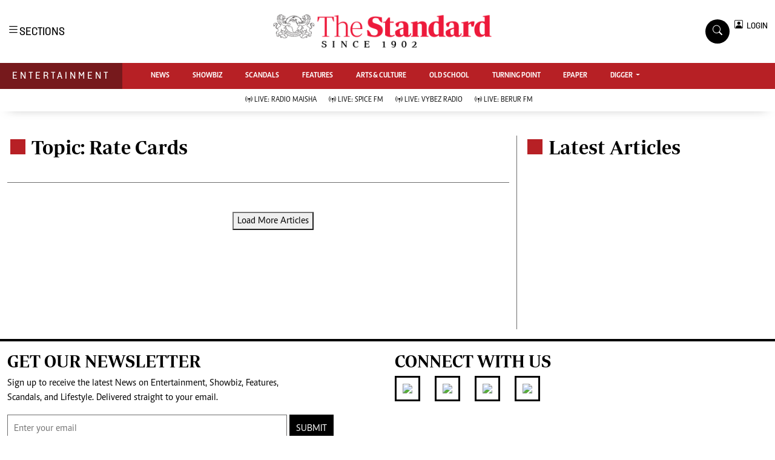

--- FILE ---
content_type: text/html; charset=UTF-8
request_url: https://www.standardmedia.co.ke/entertainment/topic/Rate%20Cards
body_size: 13075
content:
<!DOCTYPE html>
<html lang="en">
<head>
    <meta charset="utf-8">
    <title>Rate Cards - The Standard Entertainment</title>
    <meta content="width=device-width, initial-scale=1.0" name="viewport">
    <meta name="robots" content="index,follow">
    <meta name="copyright" content="The Standard Group PLC">
    <meta name="online" content="online@standardmedia.co.ke">
    <meta http-equiv="refresh" content="640">
    <meta name="developer:name" content="Standard Digital">
    <meta name="developer:email" content="">
    
    <meta name="robots" content="index,follow"/>

    <meta name="robots" content="noindex, nofollow">

    <!--<meta name="site-live" content="2021-04-08 15:31:23">!-->
        <link rel="canonical" href="https://www.standardmedia.co.ke/entertainment/topic/Rate Cards">
    <link rel="amphtml" href="https://www.standardmedia.co.ke/entertainment/amp/topic/Rate Cards">
    <meta name="author" content="Standard Group PLC">
    <meta content="Standard Entertainment" itemprop="sourceOrganization" name="source">
    <meta itemprop="name" content="Standard Entertainment -  Entertainment News in Kenya">
    <meta itemprop="description" content="Standard Digital Entertainment - Entertainment News in Kenya. Celebrity gossip, sports news and entertainment, East Africa Celebrities, Lifestyle, Latest Music, Videos. Formerly SDE">
    <meta itemprop="author" itemtype="http://schema.org/Person" content="Standard Group PLC">
    <meta itemprop="logo" itemtype="http://schema.org/Logo" content="https://www.standardmedia.co.ke/entertainment/assets/images/logo.png">
    <meta name="twitter:card" content="summary_large_image">
    <meta name="twitter:site" content="@sdekenya">
    <meta name="twitter:title" content="Standard Entertainment -  Entertainment News in Kenya">
    <meta name="twitter:description" content="Standard Digital Entertainment - Entertainment News in Kenya. Celebrity gossip, sports news and entertainment, East Africa Celebrities, Lifestyle, Latest Music, Videos. Formerly SDE">
    <meta name="twitter:creator" content="@sdekenya">
    <meta name="twitter:image" content="https://www.standardmedia.co.ke/assets/images/logo.webp">
    <meta name="twitter:data1" content="Standard Group PLC">
    <meta name="twitter:label1" content="author">
    <meta name="twitter:data2" content="Standard Digital Entertainment - Entertainment News in Kenya. Celebrity gossip, sports news and entertainment, East Africa Celebrities, Lifestyle, Latest Music, Videos. Formerly SDE">
    <meta name="twitter:label2" content="summary">
    <meta property="fb:app_id" content="118898458656">
    <meta property="fb:pages" content="686823487999333">
    <meta property="og:title" content="Standard Entertainment -  Entertainment News in Kenya">
    <meta property="og:type" content="article">
    <meta property="og:url" content="https://www.standardmedia.co.ke/entertainment">
    <meta property="og:image" content="https://www.standardmedia.co.ke/assets/images/logo.webp">
    <meta property="og:image:secure_url" content="https://www.standardmedia.co.ke/assets/images/logo.webp">
    <meta property="og:image:type" content="image/jpeg">
    <meta property="og:locale" content="en_GB">
    <meta property="og:locale:alternate" content="en_US">
    <meta property="og:image:width" content="800">
    <meta property="og:image:height" content="500">
    <meta property="og:description" content="Standard Digital Entertainment - Entertainment News in Kenya. Celebrity gossip, sports news and entertainment, East Africa Celebrities, Lifestyle, Latest Music, Videos. Formerly SDE">
    <meta property="og:site_name" content="Standard Entertainment and Lifestyle">
    <meta name="keywords" content="Kenya, Uganda, Tanzania, East, Africa, Entertainment, Celebrities, Gossip, Sports, News, Latest, Music, Lifestyle, Videos, SDE">
    <link rel="canonical" href="https://www.standardmedia.co.ke/entertainment">

	
    <!-- Favicon -->
    <link href="https://www.standardmedia.co.ke/assets/images/favicon.png" rel="icon">
    <!-- Google Web Fonts -->
    
    
    <style type="text/css">@font-face {font-family:Nunito;font-style:normal;font-weight:400;src:url(/cf-fonts/v/nunito/5.0.16/cyrillic/wght/normal.woff2);unicode-range:U+0301,U+0400-045F,U+0490-0491,U+04B0-04B1,U+2116;font-display:swap;}@font-face {font-family:Nunito;font-style:normal;font-weight:400;src:url(/cf-fonts/v/nunito/5.0.16/latin-ext/wght/normal.woff2);unicode-range:U+0100-02AF,U+0304,U+0308,U+0329,U+1E00-1E9F,U+1EF2-1EFF,U+2020,U+20A0-20AB,U+20AD-20CF,U+2113,U+2C60-2C7F,U+A720-A7FF;font-display:swap;}@font-face {font-family:Nunito;font-style:normal;font-weight:400;src:url(/cf-fonts/v/nunito/5.0.16/vietnamese/wght/normal.woff2);unicode-range:U+0102-0103,U+0110-0111,U+0128-0129,U+0168-0169,U+01A0-01A1,U+01AF-01B0,U+0300-0301,U+0303-0304,U+0308-0309,U+0323,U+0329,U+1EA0-1EF9,U+20AB;font-display:swap;}@font-face {font-family:Nunito;font-style:normal;font-weight:400;src:url(/cf-fonts/v/nunito/5.0.16/latin/wght/normal.woff2);unicode-range:U+0000-00FF,U+0131,U+0152-0153,U+02BB-02BC,U+02C6,U+02DA,U+02DC,U+0304,U+0308,U+0329,U+2000-206F,U+2074,U+20AC,U+2122,U+2191,U+2193,U+2212,U+2215,U+FEFF,U+FFFD;font-display:swap;}@font-face {font-family:Nunito;font-style:normal;font-weight:400;src:url(/cf-fonts/v/nunito/5.0.16/cyrillic-ext/wght/normal.woff2);unicode-range:U+0460-052F,U+1C80-1C88,U+20B4,U+2DE0-2DFF,U+A640-A69F,U+FE2E-FE2F;font-display:swap;}@font-face {font-family:Nunito;font-style:normal;font-weight:600;src:url(/cf-fonts/v/nunito/5.0.16/cyrillic/wght/normal.woff2);unicode-range:U+0301,U+0400-045F,U+0490-0491,U+04B0-04B1,U+2116;font-display:swap;}@font-face {font-family:Nunito;font-style:normal;font-weight:600;src:url(/cf-fonts/v/nunito/5.0.16/latin/wght/normal.woff2);unicode-range:U+0000-00FF,U+0131,U+0152-0153,U+02BB-02BC,U+02C6,U+02DA,U+02DC,U+0304,U+0308,U+0329,U+2000-206F,U+2074,U+20AC,U+2122,U+2191,U+2193,U+2212,U+2215,U+FEFF,U+FFFD;font-display:swap;}@font-face {font-family:Nunito;font-style:normal;font-weight:600;src:url(/cf-fonts/v/nunito/5.0.16/cyrillic-ext/wght/normal.woff2);unicode-range:U+0460-052F,U+1C80-1C88,U+20B4,U+2DE0-2DFF,U+A640-A69F,U+FE2E-FE2F;font-display:swap;}@font-face {font-family:Nunito;font-style:normal;font-weight:600;src:url(/cf-fonts/v/nunito/5.0.16/vietnamese/wght/normal.woff2);unicode-range:U+0102-0103,U+0110-0111,U+0128-0129,U+0168-0169,U+01A0-01A1,U+01AF-01B0,U+0300-0301,U+0303-0304,U+0308-0309,U+0323,U+0329,U+1EA0-1EF9,U+20AB;font-display:swap;}@font-face {font-family:Nunito;font-style:normal;font-weight:600;src:url(/cf-fonts/v/nunito/5.0.16/latin-ext/wght/normal.woff2);unicode-range:U+0100-02AF,U+0304,U+0308,U+0329,U+1E00-1E9F,U+1EF2-1EFF,U+2020,U+20A0-20AB,U+20AD-20CF,U+2113,U+2C60-2C7F,U+A720-A7FF;font-display:swap;}@font-face {font-family:Nunito;font-style:normal;font-weight:700;src:url(/cf-fonts/v/nunito/5.0.16/latin/wght/normal.woff2);unicode-range:U+0000-00FF,U+0131,U+0152-0153,U+02BB-02BC,U+02C6,U+02DA,U+02DC,U+0304,U+0308,U+0329,U+2000-206F,U+2074,U+20AC,U+2122,U+2191,U+2193,U+2212,U+2215,U+FEFF,U+FFFD;font-display:swap;}@font-face {font-family:Nunito;font-style:normal;font-weight:700;src:url(/cf-fonts/v/nunito/5.0.16/latin-ext/wght/normal.woff2);unicode-range:U+0100-02AF,U+0304,U+0308,U+0329,U+1E00-1E9F,U+1EF2-1EFF,U+2020,U+20A0-20AB,U+20AD-20CF,U+2113,U+2C60-2C7F,U+A720-A7FF;font-display:swap;}@font-face {font-family:Nunito;font-style:normal;font-weight:700;src:url(/cf-fonts/v/nunito/5.0.16/cyrillic-ext/wght/normal.woff2);unicode-range:U+0460-052F,U+1C80-1C88,U+20B4,U+2DE0-2DFF,U+A640-A69F,U+FE2E-FE2F;font-display:swap;}@font-face {font-family:Nunito;font-style:normal;font-weight:700;src:url(/cf-fonts/v/nunito/5.0.16/cyrillic/wght/normal.woff2);unicode-range:U+0301,U+0400-045F,U+0490-0491,U+04B0-04B1,U+2116;font-display:swap;}@font-face {font-family:Nunito;font-style:normal;font-weight:700;src:url(/cf-fonts/v/nunito/5.0.16/vietnamese/wght/normal.woff2);unicode-range:U+0102-0103,U+0110-0111,U+0128-0129,U+0168-0169,U+01A0-01A1,U+01AF-01B0,U+0300-0301,U+0303-0304,U+0308-0309,U+0323,U+0329,U+1EA0-1EF9,U+20AB;font-display:swap;}@font-face {font-family:Nunito;font-style:normal;font-weight:800;src:url(/cf-fonts/v/nunito/5.0.16/cyrillic-ext/wght/normal.woff2);unicode-range:U+0460-052F,U+1C80-1C88,U+20B4,U+2DE0-2DFF,U+A640-A69F,U+FE2E-FE2F;font-display:swap;}@font-face {font-family:Nunito;font-style:normal;font-weight:800;src:url(/cf-fonts/v/nunito/5.0.16/vietnamese/wght/normal.woff2);unicode-range:U+0102-0103,U+0110-0111,U+0128-0129,U+0168-0169,U+01A0-01A1,U+01AF-01B0,U+0300-0301,U+0303-0304,U+0308-0309,U+0323,U+0329,U+1EA0-1EF9,U+20AB;font-display:swap;}@font-face {font-family:Nunito;font-style:normal;font-weight:800;src:url(/cf-fonts/v/nunito/5.0.16/latin-ext/wght/normal.woff2);unicode-range:U+0100-02AF,U+0304,U+0308,U+0329,U+1E00-1E9F,U+1EF2-1EFF,U+2020,U+20A0-20AB,U+20AD-20CF,U+2113,U+2C60-2C7F,U+A720-A7FF;font-display:swap;}@font-face {font-family:Nunito;font-style:normal;font-weight:800;src:url(/cf-fonts/v/nunito/5.0.16/cyrillic/wght/normal.woff2);unicode-range:U+0301,U+0400-045F,U+0490-0491,U+04B0-04B1,U+2116;font-display:swap;}@font-face {font-family:Nunito;font-style:normal;font-weight:800;src:url(/cf-fonts/v/nunito/5.0.16/latin/wght/normal.woff2);unicode-range:U+0000-00FF,U+0131,U+0152-0153,U+02BB-02BC,U+02C6,U+02DA,U+02DC,U+0304,U+0308,U+0329,U+2000-206F,U+2074,U+20AC,U+2122,U+2191,U+2193,U+2212,U+2215,U+FEFF,U+FFFD;font-display:swap;}@font-face {font-family:Rubik;font-style:normal;font-weight:400;src:url(/cf-fonts/v/rubik/5.0.18/latin-ext/wght/normal.woff2);unicode-range:U+0100-02AF,U+0304,U+0308,U+0329,U+1E00-1E9F,U+1EF2-1EFF,U+2020,U+20A0-20AB,U+20AD-20CF,U+2113,U+2C60-2C7F,U+A720-A7FF;font-display:swap;}@font-face {font-family:Rubik;font-style:normal;font-weight:400;src:url(/cf-fonts/v/rubik/5.0.18/hebrew/wght/normal.woff2);unicode-range:U+0590-05FF,U+200C-2010,U+20AA,U+25CC,U+FB1D-FB4F;font-display:swap;}@font-face {font-family:Rubik;font-style:normal;font-weight:400;src:url(/cf-fonts/v/rubik/5.0.18/cyrillic-ext/wght/normal.woff2);unicode-range:U+0460-052F,U+1C80-1C88,U+20B4,U+2DE0-2DFF,U+A640-A69F,U+FE2E-FE2F;font-display:swap;}@font-face {font-family:Rubik;font-style:normal;font-weight:400;src:url(/cf-fonts/v/rubik/5.0.18/arabic/wght/normal.woff2);unicode-range:U+0600-06FF,U+0750-077F,U+0870-088E,U+0890-0891,U+0898-08E1,U+08E3-08FF,U+200C-200E,U+2010-2011,U+204F,U+2E41,U+FB50-FDFF,U+FE70-FE74,U+FE76-FEFC;font-display:swap;}@font-face {font-family:Rubik;font-style:normal;font-weight:400;src:url(/cf-fonts/v/rubik/5.0.18/latin/wght/normal.woff2);unicode-range:U+0000-00FF,U+0131,U+0152-0153,U+02BB-02BC,U+02C6,U+02DA,U+02DC,U+0304,U+0308,U+0329,U+2000-206F,U+2074,U+20AC,U+2122,U+2191,U+2193,U+2212,U+2215,U+FEFF,U+FFFD;font-display:swap;}@font-face {font-family:Rubik;font-style:normal;font-weight:400;src:url(/cf-fonts/v/rubik/5.0.18/cyrillic/wght/normal.woff2);unicode-range:U+0301,U+0400-045F,U+0490-0491,U+04B0-04B1,U+2116;font-display:swap;}@font-face {font-family:Rubik;font-style:normal;font-weight:500;src:url(/cf-fonts/v/rubik/5.0.18/hebrew/wght/normal.woff2);unicode-range:U+0590-05FF,U+200C-2010,U+20AA,U+25CC,U+FB1D-FB4F;font-display:swap;}@font-face {font-family:Rubik;font-style:normal;font-weight:500;src:url(/cf-fonts/v/rubik/5.0.18/cyrillic-ext/wght/normal.woff2);unicode-range:U+0460-052F,U+1C80-1C88,U+20B4,U+2DE0-2DFF,U+A640-A69F,U+FE2E-FE2F;font-display:swap;}@font-face {font-family:Rubik;font-style:normal;font-weight:500;src:url(/cf-fonts/v/rubik/5.0.18/latin/wght/normal.woff2);unicode-range:U+0000-00FF,U+0131,U+0152-0153,U+02BB-02BC,U+02C6,U+02DA,U+02DC,U+0304,U+0308,U+0329,U+2000-206F,U+2074,U+20AC,U+2122,U+2191,U+2193,U+2212,U+2215,U+FEFF,U+FFFD;font-display:swap;}@font-face {font-family:Rubik;font-style:normal;font-weight:500;src:url(/cf-fonts/v/rubik/5.0.18/latin-ext/wght/normal.woff2);unicode-range:U+0100-02AF,U+0304,U+0308,U+0329,U+1E00-1E9F,U+1EF2-1EFF,U+2020,U+20A0-20AB,U+20AD-20CF,U+2113,U+2C60-2C7F,U+A720-A7FF;font-display:swap;}@font-face {font-family:Rubik;font-style:normal;font-weight:500;src:url(/cf-fonts/v/rubik/5.0.18/arabic/wght/normal.woff2);unicode-range:U+0600-06FF,U+0750-077F,U+0870-088E,U+0890-0891,U+0898-08E1,U+08E3-08FF,U+200C-200E,U+2010-2011,U+204F,U+2E41,U+FB50-FDFF,U+FE70-FE74,U+FE76-FEFC;font-display:swap;}@font-face {font-family:Rubik;font-style:normal;font-weight:500;src:url(/cf-fonts/v/rubik/5.0.18/cyrillic/wght/normal.woff2);unicode-range:U+0301,U+0400-045F,U+0490-0491,U+04B0-04B1,U+2116;font-display:swap;}@font-face {font-family:Rubik;font-style:normal;font-weight:600;src:url(/cf-fonts/v/rubik/5.0.18/cyrillic-ext/wght/normal.woff2);unicode-range:U+0460-052F,U+1C80-1C88,U+20B4,U+2DE0-2DFF,U+A640-A69F,U+FE2E-FE2F;font-display:swap;}@font-face {font-family:Rubik;font-style:normal;font-weight:600;src:url(/cf-fonts/v/rubik/5.0.18/latin/wght/normal.woff2);unicode-range:U+0000-00FF,U+0131,U+0152-0153,U+02BB-02BC,U+02C6,U+02DA,U+02DC,U+0304,U+0308,U+0329,U+2000-206F,U+2074,U+20AC,U+2122,U+2191,U+2193,U+2212,U+2215,U+FEFF,U+FFFD;font-display:swap;}@font-face {font-family:Rubik;font-style:normal;font-weight:600;src:url(/cf-fonts/v/rubik/5.0.18/latin-ext/wght/normal.woff2);unicode-range:U+0100-02AF,U+0304,U+0308,U+0329,U+1E00-1E9F,U+1EF2-1EFF,U+2020,U+20A0-20AB,U+20AD-20CF,U+2113,U+2C60-2C7F,U+A720-A7FF;font-display:swap;}@font-face {font-family:Rubik;font-style:normal;font-weight:600;src:url(/cf-fonts/v/rubik/5.0.18/arabic/wght/normal.woff2);unicode-range:U+0600-06FF,U+0750-077F,U+0870-088E,U+0890-0891,U+0898-08E1,U+08E3-08FF,U+200C-200E,U+2010-2011,U+204F,U+2E41,U+FB50-FDFF,U+FE70-FE74,U+FE76-FEFC;font-display:swap;}@font-face {font-family:Rubik;font-style:normal;font-weight:600;src:url(/cf-fonts/v/rubik/5.0.18/cyrillic/wght/normal.woff2);unicode-range:U+0301,U+0400-045F,U+0490-0491,U+04B0-04B1,U+2116;font-display:swap;}@font-face {font-family:Rubik;font-style:normal;font-weight:600;src:url(/cf-fonts/v/rubik/5.0.18/hebrew/wght/normal.woff2);unicode-range:U+0590-05FF,U+200C-2010,U+20AA,U+25CC,U+FB1D-FB4F;font-display:swap;}@font-face {font-family:Rubik;font-style:normal;font-weight:700;src:url(/cf-fonts/v/rubik/5.0.18/cyrillic/wght/normal.woff2);unicode-range:U+0301,U+0400-045F,U+0490-0491,U+04B0-04B1,U+2116;font-display:swap;}@font-face {font-family:Rubik;font-style:normal;font-weight:700;src:url(/cf-fonts/v/rubik/5.0.18/arabic/wght/normal.woff2);unicode-range:U+0600-06FF,U+0750-077F,U+0870-088E,U+0890-0891,U+0898-08E1,U+08E3-08FF,U+200C-200E,U+2010-2011,U+204F,U+2E41,U+FB50-FDFF,U+FE70-FE74,U+FE76-FEFC;font-display:swap;}@font-face {font-family:Rubik;font-style:normal;font-weight:700;src:url(/cf-fonts/v/rubik/5.0.18/cyrillic-ext/wght/normal.woff2);unicode-range:U+0460-052F,U+1C80-1C88,U+20B4,U+2DE0-2DFF,U+A640-A69F,U+FE2E-FE2F;font-display:swap;}@font-face {font-family:Rubik;font-style:normal;font-weight:700;src:url(/cf-fonts/v/rubik/5.0.18/latin/wght/normal.woff2);unicode-range:U+0000-00FF,U+0131,U+0152-0153,U+02BB-02BC,U+02C6,U+02DA,U+02DC,U+0304,U+0308,U+0329,U+2000-206F,U+2074,U+20AC,U+2122,U+2191,U+2193,U+2212,U+2215,U+FEFF,U+FFFD;font-display:swap;}@font-face {font-family:Rubik;font-style:normal;font-weight:700;src:url(/cf-fonts/v/rubik/5.0.18/latin-ext/wght/normal.woff2);unicode-range:U+0100-02AF,U+0304,U+0308,U+0329,U+1E00-1E9F,U+1EF2-1EFF,U+2020,U+20A0-20AB,U+20AD-20CF,U+2113,U+2C60-2C7F,U+A720-A7FF;font-display:swap;}@font-face {font-family:Rubik;font-style:normal;font-weight:700;src:url(/cf-fonts/v/rubik/5.0.18/hebrew/wght/normal.woff2);unicode-range:U+0590-05FF,U+200C-2010,U+20AA,U+25CC,U+FB1D-FB4F;font-display:swap;}</style>
    <!-- Icon Font Stylesheet -->
    <link href="https://cdnjs.cloudflare.com/ajax/libs/font-awesome/5.10.0/css/all.min.css" rel="stylesheet">
    <link href="https://cdn.jsdelivr.net/npm/bootstrap-icons@1.4.1/font/bootstrap-icons.css" rel="stylesheet">
    <!-- Libraries Stylesheet -->
    <link href="https://www.standardmedia.co.ke/assets/css/bootstrap.min.css" rel="stylesheet">
    <!-- Template Stylesheet -->

    <link href="https://www.standardmedia.co.ke/assets/css/sde-style.css?v10" rel="stylesheet">

    <style type="text/css">
        .navbar .megamenu {
            padding: 1rem;
        }
.subscribe-mid-art{
		    background: #f5f5f5;
			border: solid 1px #ccc;
			padding: 20px 20px 30px;
		}

		@media only screen and (max-width: 600px) {
			.subscribe-mid-art {
				background: #f5f5f5;
				border: solid 1px #ccc;
				padding: 10px 10px 30px;
			}
		}
		.subscribe-mid-art p{
			font-weight: bold;
			margin-bottom: 0px;
		}
		.subscribe-mid-art span{
			font-size: 12px;
		}
        /* ============ desktop view ============ */
        @media all and (min-width: 992px) {

            .navbar .has-megamenu {
                position: static !important;
            }

            .navbar .megamenu {
                left: 0;
                right: 0;
                width: 100%;
                margin-top: 0;
            }

        }

        /* ============ desktop view .end// ============ */

        /* ============ mobile view ============ */
        @media (max-width: 991px) {
            .navbar.fixed-top .navbar-collapse, .navbar.sticky-top .navbar-collapse {
                overflow-y: auto;
                max-height: 90vh;
                margin-top: 10px;
            }
        }

        .Premium {
            margin-right: 3px;
        }

        .bg-right-grey {
            background: #f3f3f3;
        }

        .text-muted a {
            color: #b1b4b7 !important;
        }

        .text-standard {
            color: #ed1a3b !important;
        }

        /* ============ mobile view .end// ============ */
        .Category {
            border: 1px solid #b72025 !important;
            color: #b72025 !important;
            font-family: 'Caput';
            font-size: 14px;
            display: inline;
            padding: 2px 8px 2px 10px;
        }

        .dopbtn {
            background-color: #fff !important;
            padding: 0px;
            font-size: 14px;
            border: 0px;
            font-family: 'solido';
        }

        .dopdown {
            position: inherit;
            display: inline-block;
        }

        .dopdown-content {
            display: none;
            position: absolute;
            background-color: #fff;
            min-width: 160px;
            box-shadow: 0px 8px 16px 0px rgba(0, 0, 0, 0.2);
            z-index: 1;
        }

        .dopdown-content a {
            color: black;
            padding: 0px 10px;
            text-decoration: none;
            display: block;
        }

        .dopdown-content a:hover {
            background-color: #ddd;
        }

        .dopdown:hover .dopdown-content {
            display: block;
        }

        .dopdown:hover .dopbtn {
            background-color: transparent;
        }

        @media (max-width: 767px) {
            .dopbtn {
                background-color: transparent !important;
                padding: 0px;
                font-size: 14px;
                border: 0px;
                font-family: 'solido';
            }
        }

        .bg-entertainment {
            background: #b72025 !important;
        }

        .bg-entertainment-dark {
            background: #76191c !important;
        }

        .live-style {
            font-weight: 600 !important;
            color: #b72025 !important;
        }

        .searchform .search {
            width: 35px;
            height: 33px;
            background: #000000 !important;
            color: white;
            text-align: center;
            padding-top: 7px;
            margin-right: 2px;
            font-size: 15px;
            border-radius: 50%;
        }

        .navbar-brand span {
            display: block;
            font-size: 13px;
            font-weight: 800;
            color: rgba(0, 0, 0, 0.3);
            text-align: center;
            letter-spacing: 12px;
            font-family: 'Solido';
            padding: 6px;
        }

        .searchform .search.login {
            font-weight: 300;
            background: white !important;
            border: 1px solid black;
            color: #000;
            padding-top: 8px;
        }

        .f-12 {
            font-size: 32px !important;
        }

        .box-search input {
            width: 90%;
            border: #ffffff00;
            padding: 7px;
        }

        .box-search {
            border: 1px solid #868686;
            border-radius: 18px;
            width: 100% !important;
            padding: 1px 7px 2px;
        }

        .box-search .bi-search {
            padding: 7px;
            border-radius: 50%;
            font-size: 12px;
        }

        .search-box {
            font-size: 14px;
            padding: 9px 10px;
            border: 1px solid #cbc6c6;
            background: #fff;
            border-radius: 25px;
            width: 170px;
        }

        .login {
            font-size: 14px;
            vertical-align: middle;
            font-family: 'Solido';
            padding-left: 0px;
            align-items: baseline;
        }

        .login span {
            font-size: 14px;
            vertical-align: middle;
        }

        #search {
            transition: 0.5s;
            display: none;
        }

        .pantone {
            background: #E62E39 !important;
            color: #FFF !important;
        }


        .brand-name {
            padding: 9px 20px 10px 20px !important;
            font-family: solido !important;
            letter-spacing: 4px !important;
        }

        .brand-name {
            padding: 9px 20px 10px;
            font-family: solido !important;
            letter-spacing: 4px;
        }
    </style>

    
        
    <script>
        (function (w, d, s, l, i) {
            w[l] = w[l] || [];
            w[l].push({
                'gtm.start': new Date().getTime(),
                event: 'gtm.js'
            });
            var f = d.getElementsByTagName(s)[0],
                j = d.createElement(s),
                dl = l != 'dataLayer' ? '&l=' + l : '';
            j.async = true;
            j.src =
                'https://www.googletagmanager.com/gtm.js?id=' + i + dl;
            f.parentNode.insertBefore(j, f);
        })(window, document, 'script', 'dataLayer', 'GTM-TNB7V35');
    </script>
    <!-- End Google Tag Manager -->
    
            <script async src="https://securepubads.g.doubleclick.net/tag/js/gpt.js"></script>
<script>
    window.googletag = window.googletag || {cmd: []};
    var ads={};
	 const keywords =document.querySelector('meta[name="keywords"]').content.toLowerCase().trim();
        const targetKeywords = keywords.split(",");
		const nkey=[];
        var qth;
        for(qth=0;qth<=targetKeywords.length-1;qth++){
        var nth=targetKeywords[qth].split(" ");
        nkey.push(nth);
        
        }
    googletag.cmd.push(function() {
        

        var REFRESH_KEY = 'refresh';
        var REFRESH_VALUE = 'true';
        var SECONDS_TO_WAIT_AFTER_VIEWABILITY = 60;


        googletag.pubads().setTargeting('url1', window.location.pathname.split( '/' )[1]);
        if (window.location.pathname.split( '/' )[2]) {
            googletag.pubads().setTargeting('url2', window.location.pathname.split( '/' )[2]);
        }
        if (window.location.pathname.split( '/' )[3]) {
            googletag.pubads().setTargeting('url3', window.location.pathname.split( '/' )[3]);
        }
		  if (window.location.pathname.split( '/' )[2]) {
		googletag.pubads().setTargeting('sectionchecker', window.location.pathname.split( '/' )[2]);
			 }
                googletag.pubads().setTargeting('keywords', nkey);
		
					 
        googletag.defineSlot('/24409412/sg_entertainment_category_1', [[336,280],[300,250],[200,200],[320,50],[320,100]], 'div-gpt-ad-1616522287973-0').setTargeting(REFRESH_KEY, REFRESH_VALUE).addService(googletag.pubads());
        googletag.defineSlot('/24409412/sg_entertainment_category_2', [[336,280],[300,250],[200,200],[320,50],[320,100]], 'div-gpt-ad-1616522523763-0').setTargeting(REFRESH_KEY, REFRESH_VALUE).addService(googletag.pubads());
        googletag.defineSlot('/24409412/sg_entertainment_category_3', [[336,280],[300,250],[200,200],[320,50],[320,100]], 'div-gpt-ad-1616522664542-0').setTargeting(REFRESH_KEY, REFRESH_VALUE).addService(googletag.pubads());
        googletag.defineSlot('/24409412/sg_entertainment_category_4', [[336,280],[300,250],[200,200],[320,50],[320,100]], 'div-gpt-ad-1616513706683-1').setTargeting(REFRESH_KEY, REFRESH_VALUE).addService(googletag.pubads());
		googletag.defineSlot('/24409412/sg_entertainment_category_5', [[336,280],[300,250],[200,200],[320,50],[320,100]], 'div-gpt-ad-1616513706683-5').setTargeting(REFRESH_KEY, REFRESH_VALUE).addService(googletag.pubads());
	 		
		googletag.defineSlot('/24409412/TheStandard_1x1', [1, 1], 'div-gpt-ad-1617942996688-0').addService(googletag.pubads());
        googletag.defineSlot('/24409412/entertainment_mobile_inner_advert3', [300, 250], 'div-gpt-ad-1658143047606-0').setTargeting(REFRESH_KEY, REFRESH_VALUE).addService(googletag.pubads());
	   googletag.pubads().enableSingleRequest();
       googletag.pubads().disableInitialLoad();



       
   googletag.pubads().enableLazyLoad();

googletag.pubads().addEventListener('impressionViewable', function(event) {
var slot = event.slot;
if (slot.getTargeting(REFRESH_KEY).indexOf(REFRESH_VALUE) > -1) {
  setTimeout(function() {
    googletag.pubads().refresh([slot]);
  }, SECONDS_TO_WAIT_AFTER_VIEWABILITY * 1000);
}
});



		googletag.enableServices();
       
    });
	
	 <!--intes!-->
        var webInters;
        googletag.cmd.push(function() {
        webInters= googletag.defineOutOfPageSlot('/24409412/Home_main_OutOfPage',googletag.enums.OutOfPageFormat.INTERSTITIAL);
        if (webInters) {
        webInters.addService(googletag.pubads());

    }});
    <!--intes!-->
</script>



<!--Amazon!-->
<script>

!function(a9,a,p,s,t,A,g){if(a[a9])return;function q(c,r){a[a9]._Q.push([c,r])}a[a9]={init:function(){q("i",arguments)},fetchBids:function(){q("f",arguments)},setDisplayBids:function(){},targetingKeys:function(){return[]},_Q:[]};A=p.createElement(s);A.async=!0;A.src=t;g=p.getElementsByTagName(s)[0];g.parentNode.insertBefore(A,g)}("apstag",window,document,"script","//c.amazon-adsystem.com/aax2/apstag.js");
apstag.init({
     pubID: 'fc752468-3b32-47a3-aa0d-e95bc8c0c9d9', 
     adServer: 'googletag'
});
apstag.fetchBids({
     slots: [
   
     {
         slotID: 'div-gpt-ad-1616522523763-0',  
         slotName: '/24409412/sg_entertainment_category_2', 
         sizes: [[300,250]]  
     },
     {
         slotID: 'div-gpt-ad-1616522664542-0',  
         slotName: '/24409412/sg_entertainment_category_3', 
         sizes: [[300,250]]  
     }
	 ],
     timeout: 2e3
}, function(bids) {
     
     googletag.cmd.push(function(){
         apstag.setDisplayBids();
         googletag.pubads().refresh();
     });
}); 
</script>

<!-- /24409412/TheStandard_1x1 -->
<div id='div-gpt-ad-1617942996688-0' style='width: 1px; height: 1px;'>
    <script>
        googletag.cmd.push(function() { googletag.display('div-gpt-ad-1617942996688-0'); });
    </script>
</div>
    
            <script async
                src="https://pagead2.googlesyndication.com/pagead/js/adsbygoogle.js?client=ca-pub-2204615711705377"
                crossorigin="anonymous"></script>
    </head>
<body>

<noscript>
    <iframe src="https://www.googletagmanager.com/ns.html?id=GTM-TNB7V35" height="0" width="0"
            style="display:none;visibility:hidden"></iframe>
</noscript>

<!-- Topbar Start -->
<div class="bg-light-grey px-5 d-none d-lg-block">
    <div class="row gx-0">
        <div class="col-lg-8 mb-2 mb-lg-0">
            <div id="myNav" class="overlay overflow-scroll">
                <a href="javascript:void(0)" class="closebtn" onclick="closeNav()">&times;</a>
                <div class="overlay-content">
                    <div class="container">
                        <div class="row">
                            <div class="col-12 col-md-3 boda-right">
                                <div class=" top-styling boda-bottom pt-3">
                                    <img src="https://www.standardmedia.co.ke/assets/images/logo.webp" class="logo-style">
                                    The Standard Group Plc is a multi-media organization with investments in media
                                    platforms spanning newspaper print
                                    operations, television, radio broadcasting, digital and online services. The
                                    Standard Group is recognized as a
                                    leading multi-media house in Kenya with a key influence in matters of national and
                                    international interest.

                                </div>
                                <div class=" top-styling mt-2 boda-bottom mt-3">
                                    <ul class="list-style-none">
                                        <li>Standard Group Plc HQ Office,</li>
                                        <li>The Standard Group Center,Mombasa Road.</li>

                                        <li>P.O Box 30080-00100,Nairobi, Kenya.</li>
                                        <li>Telephone number: 0203222111, 0719012111</li>
                                        <li> Email: <a href="/cdn-cgi/l/email-protection" class="__cf_email__" data-cfemail="f5969a87859a87948190b58681949b919487919890919c94db969adb9e90">[email&#160;protected]</a></li>

                                    </ul>

                                </div>
                            </div>
                            <div class="col-12 col-md-6">
                                <div class="text-danger brands  mb-3">NEWS & CURRENT AFFAIRS</div>
                                <div class="row">
                                    <div class="col-12 col-md-4">
                                        <div class="text-white sub-title mb-3">News and current affairs</div>
                                        <ul class="justify-content-left  list-style-disc row px-0">
                                            <li class="nav-item">
                                                <a class="nav-link" href="https://www.standardmedia.co.ke/videos"><i
                                                        class="bi bi-chevron-right"></i>videos</a>
                                            </li>
                                            <li class="nav-item ">
                                                <a class="nav-link"
                                                   href="https://www.standardmedia.co.ke/category/611/homepage"><i
                                                        class="bi bi-chevron-right"></i>Homepage</a>
                                            </li>
                                            <li class="nav-item ">
                                                <a class="nav-link"
                                                   href="https://www.standardmedia.co.ke/category/23/africa"><i
                                                        class="bi bi-chevron-right"></i>Africa</a>
                                            </li>
                                            <li class="nav-item ">
                                                <a class="nav-link"
                                                   href="https://www.standardmedia.co.ke/category/573/nutrition-wellness"><i
                                                        class="bi bi-chevron-right"></i>Nutrition &amp; Wellness</a>
                                            </li>
                                            <li class="nav-item ">
                                                <a class="nav-link"
                                                   href="https://www.standardmedia.co.ke/category/46/real-estate"><i
                                                        class="bi bi-chevron-right"></i>Real Estate</a>
                                            </li>
                                            <li class="nav-item ">
                                                <a class="nav-link"
                                                   href="https://www.standardmedia.co.ke/category/41/health-science"><i
                                                        class="bi bi-chevron-right"></i>Health &amp; Science</a>
                                            </li>
                                            <li class="nav-item ">
                                                <a class="nav-link"
                                                   href="https://www.standardmedia.co.ke/category/7/opinion"><i
                                                        class="bi bi-chevron-right"></i>Opinion</a>
                                            </li>
                                            <li class="nav-item ">
                                                <a class="nav-link"
                                                   href="https://www.standardmedia.co.ke/category/74/columnists"><i
                                                        class="bi bi-chevron-right"></i>Columnists</a>
                                            </li>
                                            <li class="nav-item ">
                                                <a class="nav-link"
                                                   href="https://www.standardmedia.co.ke/category/56/education"><i
                                                        class="bi bi-chevron-right"></i>Education</a>
                                            </li>
                                            <li class="nav-item ">
                                                <a class="nav-link" href="https://www.standardmedia.co.ke/evewoman"><i
                                                        class="bi bi-chevron-right"></i>Lifestyle</a>
                                            </li>
                                            <li class="nav-item ">
                                                <a class="nav-link"
                                                   href="https://www.standardmedia.co.ke/category/7/opinion"><i
                                                        class="bi bi-chevron-right"></i>Cartoons</a>
                                            </li>
                                            <li class="nav-item ">
                                                <a class="nav-link"
                                                   href="https://www.standardmedia.co.ke/category/74/columnists"><i
                                                        class="bi bi-chevron-right"></i>Moi Cabinets</a>
                                            </li>
                                            <li class="nav-item ">
                                                <a class="nav-link"
                                                   href="https://www.standardmedia.co.ke/category/56/education"><i
                                                        class="bi bi-chevron-right"></i>Arts & Culture</a>
                                            </li>
                                            <li class="nav-item ">
                                                <a class="nav-link" href="https://www.standardmedia.co.ke/evewoman"><i
                                                        class="bi bi-chevron-right"></i>Gender</a>
                                            </li>
                                            <li class="nav-item ">
                                                <a class="nav-link"
                                                   href="https://www.standardmedia.co.ke/category/7/opinion"><i
                                                        class="bi bi-chevron-right"></i>Planet Action</a>
                                            </li>
                                            <li class="nav-item ">
                                                <a class="nav-link"
                                                   href="https://www.standardmedia.co.ke/category/74/columnists"><i
                                                        class="bi bi-chevron-right"></i>E-Paper</a>
                                            </li>
                                        </ul>

                                    </div>
                                    <div class="col-12 col-md-4">
                                        <a href="https://www.standardmedia.co.ke/evewoman">
                                            <div class="text-white sub-title mb-3">evewoman</div>
                                        </a>
                                        <ul class="justify-content-left list-style-disc row px-0">
                                            <li class="nav-item">
                                                <a class="nav-link"
                                                   href="https://www.standardmedia.co.ke/evewoman/category/273/living"><i
                                                        class="bi bi-chevron-right"></i>Living</a>
                                            </li>
                                            <li class="nav-item">
                                                <a class="nav-link"
                                                   href="https://www.standardmedia.co.ke/evewoman/category/267/food"> <i
                                                        class="bi bi-chevron-right"></i>Food </a>
                                            </li>
                                            <li class="nav-item">
                                                <a class="nav-link"
                                                   href="https://www.standardmedia.co.ke/evewoman/category/265/fashion-and-beauty">
                                                    <i class="bi bi-chevron-right"></i>Fashion &amp; Beauty</a>
                                            </li>
                                            <li class="nav-item">
                                                <a class="nav-link"
                                                   href="https://www.standardmedia.co.ke/evewoman/category/264/relationships"><i
                                                        class="bi bi-chevron-right"></i>Relationships</a>
                                            </li>
                                            <li class="nav-item">
                                                <a class="nav-link"
                                                   href="https://www.standardmedia.co.ke/evewoman/videos"><i
                                                        class="bi bi-chevron-right"></i>Videos</a>
                                            </li>
                                            <li class="nav-item">
                                                <a class="nav-link"
                                                   href="https://www.standardmedia.co.ke/evewoman/category/416/wellness"><i
                                                        class="bi bi-chevron-right"></i>wellness</a>
                                            </li>
                                            <li class="nav-item">
                                                <a class="nav-link"
                                                   href="https://www.standardmedia.co.ke/evewoman/category/350/readers-lounge"><i
                                                        class="bi bi-chevron-right"></i>readers lounge</a>
                                            </li>
                                            <li class="nav-item">
                                                <a class="nav-link"
                                                   href="https://www.standardmedia.co.ke/evewoman/category/307/leisure-and-travel"><i
                                                        class="bi bi-chevron-right"></i>Leisure And Travel</a>
                                            </li>
                                            <li class="nav-item">
                                                <a class="nav-link"
                                                   href="https://www.standardmedia.co.ke/evewoman/category/272/bridal"><i
                                                        class="bi bi-chevron-right"></i>bridal</a>
                                            </li>
                                            <li class="nav-item">
                                                <a class="nav-link"
                                                   href="https://www.standardmedia.co.ke/evewoman/category/262/parenting"><i
                                                        class="bi bi-chevron-right"></i>parenting</a>
                                            </li>
                                        </ul>
                                        <a href="https://www.standardmedia.co.ke/farmkenya">
                                            <div class="text-white sub-title mb-3">Farm Kenya</div>
                                        </a>
                                        <ul class="justify-content-left  list-style-disc row px-0">
                                            <li class="nav-item">
                                                <a class="nav-link"
                                                   href="https://www.standardmedia.co.ke/farmkenya/news/438/crops"><i
                                                        class="bi bi-chevron-right"></i>news</a>
                                            </li>
                                            <li class="nav-item">
                                                <a class="nav-link"
                                                   href="https://www.standardmedia.co.ke/farmkenya/farmers-tv"><i
                                                        class="bi bi-chevron-right"></i> KTN farmers tv</a>
                                            </li>
                                            <li class="nav-item">
                                                <a class="nav-link"
                                                   href="https://www.standardmedia.co.ke/farmkenya/smart-harvest"> <i
                                                        class="bi bi-chevron-right"></i>smart harvest</a>
                                            </li>
                                            <li class="nav-item">
                                                <a class="nav-link"
                                                   href="https://www.standardmedia.co.ke/farmkenya/podcasts"><i
                                                        class="bi bi-chevron-right"></i>podcasts</a>
                                            </li>
                                            <li class="nav-item">
                                                <a class="nav-link"
                                                   href="https://www.standardmedia.co.ke/farmkenya/farmersmarket"><i
                                                        class="bi bi-chevron-right"></i>farmers market</a>
                                            </li>
                                            <li class="nav-item">
                                                <a class="nav-link"
                                                   href="https://www.standardmedia.co.ke/farmkenya/directory"><i
                                                        class="bi bi-chevron-right"></i>Agri-Directory</a>
                                            </li>
                                            <li class="nav-item">
                                                <a class="nav-link"
                                                   href="https://www.standardmedia.co.ke/farmkenya/mkulimaexpo2021"><i
                                                        class="bi bi-chevron-right"></i>mkulima expo 2021</a>
                                            </li>
                                            <li class="nav-item">
                                                <a class="nav-link"
                                                   href="https://www.standardmedia.co.ke/farmkenya/farmpedia"><i
                                                        class="bi bi-chevron-right"></i>farmpedia</a>
                                            </li>
                                        </ul>
                                    </div>
                                    <div class="col-12 col-md-4">
                                        <a href="https://www.standardmedia.co.ke/entertainment">
                                            <div class="text-white sub-title mb-3">Entertainment</div>
                                        </a>
                                        <ul class="justify-content-left  list-style-disc row px-0">
                                            <li class="nav-item col-md-12">
                                                <a class="nav-link"
                                                   href="https://www.standardmedia.co.ke/entertainment/category/134/Showbiz"><i
                                                        class="bi bi-chevron-right"></i>showbiz</a>
                                            </li>
                                            <li class="nav-item col-md-12">
                                                <a class="nav-link"
                                                   href="https://www.standardmedia.co.ke/entertainment/category/122/arts-and-culture">
                                                    <i class="bi bi-chevron-right"></i>arts &amp; culture</a>
                                            </li>
                                            <li class="nav-item col-md-12">
                                                <a class="nav-link"
                                                   href="https://www.standardmedia.co.ke/entertainment/category/126/lifestyle"><i
                                                        class="bi bi-chevron-right"></i> lifestyle</a>
                                            </li>
                                            <li class="nav-item col-md-12">
                                                <a class="nav-link"
                                                   href="https://www.standardmedia.co.ke/entertainment/category/61/events"><i
                                                        class="bi bi-chevron-right"></i>events</a>
                                            </li>
                                        </ul>
                                        <a href="https://www.standardmedia.co.ke/sports">
                                            <div class="text-white sub-title mb-3">Sports</div>
                                        </a>
                                        <ul class="justify-content-left list-style-disc row px-0">
                                            <li class="nav-item">
                                                <a class="nav-link"
                                                   href="https://www.standardmedia.co.ke/sports/category/29/football"><i
                                                        class="bi bi-chevron-right"></i>football</a>
                                            </li>
                                            <li class="nav-item">
                                                <a class="nav-link"
                                                   href="https://www.standardmedia.co.ke/sports/category/30/rugby"> <i
                                                        class="bi bi-chevron-right"></i>rugby</a>
                                            </li>
                                            <li class="nav-item">
                                                <a class="nav-link"
                                                   href="https://www.standardmedia.co.ke/sports/category/60/boxing"> <i
                                                        class="bi bi-chevron-right"></i>Boxing</a>
                                            </li>
                                            <li class="nav-item">
                                                <a class="nav-link"
                                                   href="https://www.standardmedia.co.ke/sports/category/61/golf"><i
                                                        class="bi bi-chevron-right"></i>Golf</a>
                                            </li>
                                            <li class="nav-item">
                                                <a class="nav-link"
                                                   href="https://www.standardmedia.co.ke/sports/category/72/tennis"><i
                                                        class="bi bi-chevron-right"></i>Tennis</a>
                                            </li>
                                            <li class="nav-item">
                                                <a class="nav-link"
                                                   href="https://www.standardmedia.co.ke/sports/category/366/basketball"><i
                                                        class="bi bi-chevron-right"></i>Basketball</a>
                                            </li>
                                            <li class="nav-item">
                                                <a class="nav-link"
                                                   href="https://www.standardmedia.co.ke/sports/category/378/athletics"><i
                                                        class="bi bi-chevron-right"></i>athletics</a>
                                            </li>
                                            <li class="nav-item">
                                                <a class="nav-link"
                                                   href="https://www.standardmedia.co.ke/sports/category/57/volleyball-and-handball"><i
                                                        class="bi bi-chevron-right"></i>Volleyball and handball</a>
                                            </li>
                                            <li class="nav-item">
                                                <a class="nav-link"
                                                   href="https://www.standardmedia.co.ke/sports/category/68/hockey"><i
                                                        class="bi bi-chevron-right"></i>hockey</a>
                                            </li>
                                            <li class="nav-item">
                                                <a class="nav-link"
                                                   href="https://www.standardmedia.co.ke/sports/category/58/cricket"><i
                                                        class="bi bi-chevron-right"></i>cricket</a>
                                            </li>
                                            <li class="nav-item">
                                                <a class="nav-link"
                                                   href="https://www.standardmedia.co.ke/sports/category/180/gossip-rumours"><i
                                                        class="bi bi-chevron-right"></i>gossip &amp; rumours</a>
                                            </li>
                                            <li class="nav-item">
                                                <a class="nav-link"
                                                   href="https://www.standardmedia.co.ke/sports/category/428/premier-league"><i
                                                        class="bi bi-chevron-right"></i>premier league</a>
                                            </li>
                                        </ul>
                                    </div>
                                    <div class="col-12 col-md-12 boda-top">
                                        <a href="https://www.standardmedia.co.ke/thenairobian">
                                            <div class="text-white sub-title mt-4 mb-1">The Nairobian</div>
                                        </a>
                                        <ul class="justify-content-left d-inline-flex  list-style-disc px-0">
                                            <li class="nav-item ">
                                                <a class="nav-link"
                                                   href="https://www.standardmedia.co.ke/thenairobian/category/446/news"><i
                                                        class="bi bi-chevron-right"></i>News</a>
                                            </li>
                                            <li class="nav-item ">
                                                <a class="nav-link"
                                                   href="https://www.standardmedia.co.ke/thenairobian/category/447/scandals"><i
                                                        class="bi bi-chevron-right"></i>Scandals</a>
                                            </li>
                                            <li class="nav-item ">
                                                <a class="nav-link"
                                                   href="https://www.standardmedia.co.ke/thenairobian/category/448/gossip"><i
                                                        class="bi bi-chevron-right"></i>Gossip</a>
                                            </li>
                                            <li class="nav-item ">
                                                <a class="nav-link"
                                                   href="https://www.standardmedia.co.ke/thenairobian/category/483/sports"><i
                                                        class="bi bi-chevron-right"></i>Sports</a>
                                            </li>
                                            <li class="nav-item ">
                                                <a class="nav-link"
                                                   href="https://www.standardmedia.co.ke/thenairobian/category/489/blogs"><i
                                                        class="bi bi-chevron-right"></i>Blogs</a>
                                            </li>
                                            <li class="nav-item ">
                                                <a class="nav-link"
                                                   href="https://www.standardmedia.co.ke/thenairobian/category/508/entertainment"><i
                                                        class="bi bi-chevron-right"></i>Entertainment</a>
                                            </li>
                                            <li class="nav-item ">
                                                <a class="nav-link"
                                                   href="https://www.standardmedia.co.ke/thenairobian/category/564/politics"><i
                                                        class="bi bi-chevron-right"></i>Politics</a>
                                            </li>
                                        </ul>
                                    </div>
                                </div>
                            </div>
                            <div class="col-12 col-md-3 menu-border-left">
                                <div class="text-danger brands  mb-4">TV STATIONS</div>
                                <ul class="justify-content-left  list-style-disc row px-0 boda-bottom">
                                    <li class="nav-item col-md-12 col-6">
                                        <a class="nav-link" href="https://www.standardmedia.co.ke/ktnhome"><i
                                                class="bi bi-chevron-right"></i>ktn home</a>
                                    </li>
                                    <li class="nav-item col-md-12 col-6">
                                        <a class="nav-link" href="https://www.standardmedia.co.ke/ktnnews"><i
                                                class="bi bi-chevron-right"></i> ktn news</a>
                                    </li>
                                    <li class="nav-item col-md-12 col-6">
                                        <a class="nav-link" href="https://www.btvkenya.ke"><i
                                                class="bi bi-chevron-right"></i> BTV</a>
                                    </li>
                                    <li class="nav-item col-md-12 col-6">
                                        <a class="nav-link" href="https://www.standardmedia.co.ke/farmkenya/farmers-tv"><i
                                                class="bi bi-chevron-right"></i>KTN Farmers Tv</a>
                                    </li>
                                </ul>
                                <div class="text-danger brands  mb-4">RADIO STATIONS</div>
                                <ul class=" boda-bottom justify-content-left blak list-style-disc row px-0">
                                    <li class="nav-item col-md-12 col-6">
                                        <a class="nav-link" href="https://www.standardmedia.co.ke/radiomaisha"><i
                                                class="bi bi-chevron-right"></i>radio maisha</a>
                                    </li>
                                    <li class="nav-item col-md-12 col-6">
                                        <a class="nav-link" href="https://www.standardmedia.co.ke/spicefm"><i
                                                class="bi bi-chevron-right"></i> spice fm</a>
                                    </li>
                                   <!-- <li class="nav-item col-md-12 col-6">
                                        <a class="nav-link" href="https://www.standardmedia.co.ke/vybezradio"><i
                                                class="bi bi-chevron-right"></i> vybez radio</a>
                                    </li>-->
                                </ul>
                                <div class="text-danger brands  mb-4 ">ENTERPRISE</div>
                                <ul class="boda-bottom justify-content-left  list-style-disc row px-0">
                                    <li class="nav-item col-md-12 col-6">
                                        <a class="nav-link" href="https://vas2.standardmedia.co.ke"><i
                                                class="bi bi-chevron-right"></i>VAS</a>
                                    </li>
                                    <li class="nav-item col-md-12 col-6">
                                        <a class="nav-link" href="https://tutorsoma.standardmedia.co.ke/"><i
                                                class="bi bi-chevron-right"></i> e-learning</a>
                                    </li>
                                    <li class="nav-item col-md-12 col-6">
                                        <a class="nav-link" href="https://www.digger.co.ke"  rel="external" ><i
                                                class="bi bi-chevron-right"></i> digger classifieds</a>
                                    </li>
                                    <li class="nav-item col-md-12 col-6">
                                        <a class="nav-link" href="https://www.standardmedia.co.ke/jobs"><i
                                                class="bi bi-chevron-right"></i>jobs</a>
                                    </li>
                                    <li class="nav-item col-md-12 col-6">
                                        <a class="nav-link" href="https://www.standardmedia.co.ke/motors"><i
                                                class="bi bi-chevron-right"></i>Cars/motors</a>
                                    </li>
                                </ul>

                            </div>
                        </div>
                    </div>
                </div>
            </div>

        </div>


        <div class="col-lg-4" style="display:none">
            <div class="d-flex justify-content-end">

                <div class="dropdown login">

                                            <a href="https://www.standardmedia.co.ke/sso" class="btn bi bi-person-square login" style="
           font-family: 'Solido'!important;font-weight: 500!important;font-size: 13px!important;">
                            LOGIN
                        </a>
                                        

                </div>
            </div>

        </div>


    </div>
</div>
<!-- Topbar End -->
<div id="main">

<section class="ftco-section  ">
    <div class="container">
        <div class="row justify-content-between">
            <div class="col-md-12 order-md-last">
                <div class="row ">
                    <div class="col-md-4 desktop-only align-items-center">
                        <button class="openbtn open-display" onclick="openNav()">
                            <i class="bi bi-list hum-style "></i>
                            <span class="section-style ">SECTIONS</span>
                        </button>
                    </div>
                    <div class="col-10 col-md-4 desktop-only">
                        <a class="navbar-brand" href="/">
                            <img src="https://www.standardmedia.co.ke/assets/images/standard.png" class="w-100">
                        </a>
                    </div>
                    <div class="col-10 col-md-6 mobile-only">
                        <a class="navbar-brand" href="/">
                            <img src="https://www.standardmedia.co.ke/assets/images/standard.png" class="w-100">
                        </a>
                    </div>
                    <div class="col-2 col-md-6 mobile-only">
                        <button class="navbar-toggler" type="button" data-bs-toggle="collapse"
                                data-bs-target="#main_nav" data-bs-target="#navbarNav" aria-controls="navbarNav"
                                aria-expanded="false" aria-label="Toggle navigation">
                            <i class="f-12 bi bi-list "></i>
                        </button>
                    </div>

                    <div class="col-md-4 d-md-flex justify-content-end desktop-only   align-self-center">

                        <div class="search"></div>
                        <form method="GET" action="https://www.standardmedia.co.ke/entertainment/search" class="">
                            <div class="form-group d-flex justify-content-end align-items-baseline">

                                <div class="box" id="search">
                                    <input type="text" name="q" placeholder="Type to search" class="search-box">
                                    <span class="mx-2" onclick="closeSearch()" style="cursor: pointer;">x</span>
                                </div>
                                <span class="search bi bi-search mx-2" onclick="openSearch()"
                                      style="cursor: pointer;text-align:center;vertical-align:middle;width:40px;height:40px;border-radius: 20px;background:#000;color:#FFF;line-height:40px"></span>
                            </div>
                        </form>
                                                    <div class="dopdown">
                                <a href="https://www.standardmedia.co.ke/sso" class="bi bi-person-square d-flex login  "> &nbsp;&nbsp;LOGIN </a>
                            </div>
                                                <!-- </form>!-->
                    </div>
                </div>
                <div class="row bg-entertainment-dark mx-0">
                    <div class="d-flex  align-items-center justify-content-between login-border-bottom">
                        <div class="col-md-6 mobile-only">
                            <div class="d-flex">
                                <a href="/entertainment" class="brand-name  text-white mobile-only">ENTERTAINMENT</a>
                            </div>
                        </div>
                        <div class="col-md-6 mobile-only">
                                                            <div class="dopdown">
                                    <a href="https://www.standardmedia.co.ke/sso"
                                       class="dopbtn bi bi-person-square d-flex login text-white">
                                        &nbsp;&nbsp;LOGIN </a>
                                </div>
                                                    </div>
                    </div>
                </div>
            </div>
        </div>
    </div>
</section>
<section>
    <nav class="navbar navbar-expand-lg navbar-light  p-0 bg-entertainment">
        <a class="brand-name bg-entertainment-dark text-white desktop-only" href="/entertainment">ENTERTAINMENT</a>
        <div class="container-fluid align-items-baseline">
            <div class="ftco-navbar-light collapse bg-entertainment navbar-collapse nav-fill" id="main_nav">
                <div class="row bg-entertainment mx-0">
                    <ul class="navbar-nav drop-menu desktop-only bg-entertainment justify-content-center">

                        <li class="nav-item menu-mobile-border desktop-only">
                            <a href="https://www.standardmedia.co.ke/entertainment/category/222/news" class="nav-link nairobian desgin text-white">NEWS</a>
                        </li>

                        <li class="nav-item menu-mobile-border desktop-only">
                            <a href="https://www.standardmedia.co.ke/entertainment/category/240/showbiz" class="nav-link nairobian desgin text-white">SHOWBIZ</a>
                        </li>

                        <li class="nav-item menu-mobile-border desktop-only">
                            <a href="https://www.standardmedia.co.ke/entertainment/category/447/scandals" class="nav-link nairobian desgin text-white">SCANDALS</a>
                        </li>

                        <li class="nav-item menu-mobile-border desktop-only">
                            <a href="https://www.standardmedia.co.ke/entertainment/category/226/feature" class="nav-link nairobian desgin text-white">FEATURES</a>
                        </li>

                        <li class="nav-item menu-mobile-border desktop-only">
                            <a href="https://www.standardmedia.co.ke/entertainment/category/228/arts-culture" class="nav-link nairobian desgin text-white">ARTS & CULTURE</a>
                        </li>

                        <li class="nav-item menu-mobile-border desktop-only">
                            <a href="https://www.standardmedia.co.ke/entertainment/category/492/old-school" class="nav-link nairobian desgin text-white">OLD SCHOOL</a>
                        </li>

                        <li class="nav-item menu-mobile-border desktop-only">
                            <a href="https://www.standardmedia.co.ke/entertainment/category/503/turning-point" class="nav-link nairobian desgin text-white">TURNING POINT</a>
                        </li>

                        <li class="nav-item menu-mobile-border desktop-only"><a
                                href="https://epaper.standardmedia.co.ke" class="nav-link nairobian desgin text-white">EPAPER</a>
                        </li>

                        <li class="nav-item dropdown has-megamenu desktop-only menu-mobile-border">
                            <a class="nav-link dropdown-toggle text-white" href="#"
                               data-bs-toggle="dropdown">DIGGER </a>
                            <div class="dropdown-menu megamenu" role="menu">
                                <div class="row g-3 ">
                                    <div class="col-lg-2 col-12 border-right-menu">
                                        <div class="col-megamenu">
                                            <h6 class="title mb-4">DIGGER JOBS</h6>
                                            <ul class="list-unstyled">
                                                <li><i class="bi bi-chevron-right"></i><a
                                                        href="https://jobs.digger.co.ke/all-open-vacancies-kenya" rel="external" >Listed
                                                        Jobs</a></li>
                                                <li><i class="bi bi-chevron-right"></i><a
                                                        href="https://jobs.digger.co.ke/career-tips" rel="external" >Career Tips</a>
                                                </li>
                                                <li><i class="bi bi-chevron-right"></i><a
                                                        href="https://jobs.digger.co.ke/companies" rel="external" >Employers</a></li>
                                                <li><i class="bi bi-chevron-right"></i><a
                                                        href="https://jobs.digger.co.ke/admin/jobsmanager/jobs" rel="external" >Post
                                                        Job</a></li>
                                            </ul>
                                        </div>
                                    </div>
                                    <div class="col-lg-4 col-12 border-right-menu">
                                        <div class="col-megamenu">
                                            <h6 class="title mb-4">Digger Motors</h6>
                                            <div class="row">
                                                <div class="col-lg-4 col-6">
                                                    <ul class="list-unstyled">
                                                        <li><i class="bi bi-chevron-right"></i><a
                                                                href="https://motors.digger.co.ke" rel="external" >Home</a></li>
                                                        <li><i class="bi bi-chevron-right"></i><a
                                                                href="https://motors.digger.co.ke/for-sale" rel="external" >For Sale</a>
                                                        </li>
                                                        <li><i class="bi bi-chevron-right"></i><a
                                                                href="https://motors.digger.co.ke/for-hire" rel="external" >For Hire</a>
                                                        </li>
                                                        <li><i class="bi bi-chevron-right"></i><a
                                                                href="https://motors.digger.co.ke/blogs" rel="external" >Auto News</a>
                                                        </li>
                                                    </ul>
                                                </div>
                                                <div class="col-lg-4 col-6">
                                                    <ul class="list-unstyled">
                                                        <li><i class="bi bi-chevron-right"></i><a
                                                                href="https://motors.digger.co.ke/for-sale" rel="external" >All</a></li>
                                                        <li><i class="bi bi-chevron-right"></i><a
                                                                href="https://motors.digger.co.ke/for-sale/hatchbacks" rel="external" >Hatchbacks</a>
                                                        </li>
                                                        <li><i class="bi bi-chevron-right"></i><a
                                                                href="https://motors.digger.co.ke/for-sale/saloons" rel="external" >Saloons</a>
                                                        </li>
                                                        <li><i class="bi bi-chevron-right"></i><a
                                                                href="https://motors.digger.co.ke/for-sale/vans" rel="external" >Vans</a>
                                                        </li>
                                                        <li><i class="bi bi-chevron-right"></i><a
                                                                href="https://motors.digger.co.ke/for-sale/motorbikes" rel="external" >Bikes</a>
                                                        </li>
                                                    </ul>
                                                </div>
                                                <div class="col-lg-4 col-6">
                                                    <ul class="list-unstyled">
                                                        <li><i class="bi bi-chevron-right"></i><a
                                                                href="https://motors.digger.co.ke/for-sale/suvs" rel="external" >Suvs</a>
                                                        </li>
                                                        <li><i class="bi bi-chevron-right"></i><a
                                                                href="https://motors.digger.co.ke/for-sale/pickups" rel="external" >Pickups</a>
                                                        </li>

                                                        <li><i class="bi bi-chevron-right"></i><a
                                                                href="https://motors.digger.co.ke/for-sale/buses" rel="external" >Buses</a>
                                                        </li>
                                                    </ul>
                                                </div>
                                            </div>

                                        </div>
                                    </div>
                                    <div class="col-lg-4 col-12 border-right-menu">
                                        <div class="col-megamenu">
                                            <h6 class="title mb-4">Digger Real Estate</h6>
                                            <div class="row">
                                                <div class="col-lg-6 col-6">
                                                    <ul class="list-unstyled">
                                                        <li><i class="bi bi-chevron-right"></i><a
                                                                href="https://realestate.digger.co.ke/rent" rel="external" >Rent</a>
                                                        </li>
                                                        <li><i class="bi bi-chevron-right"></i><a
                                                                href="https://realestate.digger.co.ke/sale" rel="external" >Sale</a>
                                                        </li>
                                                        <li><i class="bi bi-chevron-right"></i><a
                                                                href="https://realestate.digger.co.ke/land" rel="external" >Lands</a>
                                                        </li>
                                                    </ul>
                                                </div>
                                                <div class="col-lg-6 col-6">
                                                    <ul class="list-unstyled">
                                                        <li>
                                                            <i class="bi bi-chevron-right"></i>
                                                            <a href="https://realestate.digger.co.ke/developments"  rel="external" >Developments"></a>
                                                        </li>
                                                        <li>
                                                            <i class="bi bi-chevron-right"></i>
                                                            <a href="https://realestate.digger.co.ke/property-advice" rel="external" >Property Advice</a>
                                                        </li>
                                                    </ul>
                                                </div>
                                            </div>

                                        </div>
                                    </div>
                                
                                </div>
                            </div>
                        </li>

                    </ul>

                    <div class="row mx-0 mt-2 px-4 d-md-none mobile-only">
                        <div class="row mx-0 mt-2 px-4 d-md-none mobile-only ">
                            <form class="d-flex" method="GET" action="https://www.standardmedia.co.ke/entertainment/search">
                                <input class="form-control me-2 " name="q" type="search" placeholder="Search"
                                       aria-label="Search">
                                <button class="btn btn-outline-light bi bi-search" type="submit"></button>
                            </form>
                        </div>
                    </div>

                    <div class="col">
                        <ul class=" navbar-nav drop-menu">

                            <li class="nav-item menu-mobile-border mobile-only">
                                <a href="https://www.standardmedia.co.ke/entertainment/category/222/news" class="nav-link desgin text-white">
                                    <i class="bi bi-chevron-right"></i>NEWS</a>
                            </li>

                            <li class="nav-item menu-mobile-border mobile-only">
                                <a href="https://www.standardmedia.co.ke/entertainment/category/240/showbiz" class="nav-link desgin text-white">
                                    <i class="bi bi-chevron-right"></i>SHOWBIZ</a>
                            </li>

                            <li class="nav-item menu-mobile-border mobile-only">
                                <a href="https://www.standardmedia.co.ke/entertainment/category/447/schandals" class="nav-link desgin text-white">
                                    <i class="bi bi-chevron-right"></i>SCHANDALS</a>
                            </li>

                            <li class="nav-item menu-mobile-border mobile-only">
                                <a href="https://www.standardmedia.co.ke/entertainment/category/226/feature" class="nav-link desgin text-white">
                                    <i class="bi bi-chevron-right"></i>FEATURES</a>
                            </li>

                            <li class="nav-item menu-mobile-border mobile-only">
                                <a href="https://www.standardmedia.co.ke/entertainment/category/228/arts-culture" class="nav-link desgin text-white">
                                    <i class="bi bi-chevron-right"></i>ARTS & CULTURE</a>
                            </li>

                            <li class="nav-item menu-mobile-border mobile-only">
                                <a href="https://www.standardmedia.co.ke/entertainment/category/492/old-school" class="nav-link desgin text-white">
                                    <i class="bi bi-chevron-right"></i>OLD SCHOOL</a>
                            </li>

                            <li class="nav-item menu-mobile-border mobile-only">
                                <a href="https://www.standardmedia.co.ke/entertainment/category/503/turning-point" class="nav-link desgin text-white">
                                    <i class="bi bi-chevron-right"></i>TURNING POINT</a>
                            </li>

                        </ul>
                    </div>
                    <div class="col">
                        <ul class="navbar-nav  drop-menu">

                            <li class="nav-item menu-mobile-border mobile-only">
                                <a href="https://www.standardmedia.co.ke/podcast" class="nav-link desgin text-white">
                                    <i class="bi bi-chevron-right"></i>PODCASTS</a>
                            </li>
                            <li class="nav-item menu-mobile-border  mobile-only">
                                <a href="https://epaper.standardmedia.co.ke/" class="nav-link desgin text-white">
                                    <i class="bi bi-chevron-right"></i>EPAPER</a>
                            </li>

                        </ul>
                    </div>
                    <li class="nav-item mb-3 menu-mobile-border col-12 text-center navhead  mobile-only justify-content-center">
                        <a class="navheading">THE STANDARD</a>
                    </li>
                    <div class="col">
                        <ul class=" navbar-nav drop-menu">
                            <li class="nav-item menu-mobile-border mobile-only">
                                <a href="https://www.standardmedia.co.ke/category/588/national"
                                   class="nav-link desgin text-white">
                                    <i class="bi bi-chevron-right"></i>NATIONAL </a>
                            </li>
                            <li class="nav-item menu-mobile-border mobile-only">
                                <a href="https://www.standardmedia.co.ke/category/1/counties"
                                   class="nav-link desgin text-white">
                                    <i class="bi bi-chevron-right"></i>COUNTIES </a>
                            </li>
                            <li class="nav-item menu-mobile-border mobile-only">
                                <a href="https://www.standardmedia.co.ke/category/3/politics"
                                   class="nav-link desgin text-white">
                                    <i class="bi bi-chevron-right"></i>POLITICS </a>
                            </li>
                            <li class="nav-item menu-mobile-border mobile-only">
                                <a href="https://www.standardmedia.co.ke/business" class="nav-link desgin text-white">
                                    <i class="bi bi-chevron-right"></i>BUSINESS </a>
                            </li>
                            <li class="nav-item menu-mobile-border mobile-only">
                                <a href="https://www.standardmedia.co.ke/category/5/world"
                                   class="nav-link desgin text-white">
                                    <i class="bi bi-chevron-right"></i>WORLD </a>
                            </li>
                        </ul>
                    </div>
                    <div class="col">
                        <ul class="navbar-nav  drop-menu">
                            <li class="nav-item menu-mobile-border  mobile-only">
                                <a href="https://www.standardmedia.co.ke/health" class="nav-link desgin text-white">
                                    <i class="bi bi-chevron-right"></i>HEALTH </a>
                            </li>
                            <li class="nav-item menu-mobile-border mobile-only">
                                <a href="https://www.standardmedia.co.ke/entertainment"
                                   class="nav-link desgin text-white">
                                    <i class="bi bi-chevron-right"></i>ENTERTAINMENT </a>
                            </li>
                            <li class="nav-item menu-mobile-border mobile-only">
                                <a href="https://www.standardmedia.co.ke/gender" class="nav-link desgin text-white">
                                    <i class="bi bi-chevron-right"></i>GENDER </a>
                            </li>
                            <li class="nav-item menu-mobile-border mobile-only">
                                <a href="https://www.standardmedia.co.ke/ktnhome" class="nav-link desgin text-white">
                                    <i class="bi bi-chevron-right"></i>KTN </a>
                            </li>
                            <li class="nav-item  menu-mobile-border mobile-only">
                                <a href="https://www.standardmedia.co.ke/podcast" class="nav-link desgin text-white">
                                    <i class="bi bi-chevron-right"></i>PODCAST </a>
                            </li>
                        </ul>
                    </div>
                    <li class="nav-item my-3 menu-mobile-border col-12 text-center navhead  mobile-only justify-content-center  mobile-only">
                        <a class="navheading">NEWS & CURRENT AFFAIRS</a>
                    </li>
                    <div class="col  mobile-only">
                        <ul class=" navbar-nav drop-menu">
                            <li class="nav-item menu-mobile-border mobile-only">
                                <a href="https://www.standardmedia.co.ke/videos" class="nav-link desgin text-white">
                                    <i class="bi bi-chevron-right"></i>VIDEOS </a>
                            </li>
                            <li class="nav-item menu-mobile-border mobile-only">
                                <a href="https://www.standardmedia.co.ke/category/7/opinion"
                                   class="nav-link desgin text-white">
                                    <i class="bi bi-chevron-right"></i>OPINIONS </a>
                            </li>
                            <li class="nav-item menu-mobile-border mobile-only">
                                <a href="https://www.standardmedia.co.ke/category/587/cartoons"
                                   class="nav-link desgin text-white">
                                    <i class="bi bi-chevron-right"></i>CARTOONS </a>
                            </li>
                            <li class="nav-item menu-mobile-border mobile-only">
                                <a href="https://www.standardmedia.co.ke/category/571/moi-cabinets"
                                   class="nav-link desgin text-white">
                                    <i class="bi bi-chevron-right"></i>MOI CABINET </a>
                            </li>
                            <li class="nav-item menu-mobile-border mobile-only">
                                <a href="https://www.standardmedia.co.ke/category/357/arts-culture"
                                   class="nav-link desgin text-white">
                                    <i class="bi bi-chevron-right"></i>ART & CULTURE </a>
                            </li>
                            <li class="nav-item menu-mobile-border mobile-only">
                                <a href="https://www.standardmedia.co.ke/topic/corona"
                                   class="nav-link desgin text-white">
                                    <i class="bi bi-chevron-right"></i>COVID 19 </a>
                            </li>
                            <li class="nav-item menu-mobile-border mobile-only">
                                <a href="#" class="nav-link desgin text-white">
                                    <i class="bi bi-chevron-right"></i>THE INSIDER </a>
                            </li>
                        </ul>
                    </div>
                    <div class="col  mobile-only">
                        <ul class="navbar-nav  drop-menu">
                            <li class="nav-item menu-mobile-border mobile-only">
                                <a href="#" class="nav-link desgin text-white">
                                    <i class="bi bi-chevron-right"></i>EPAPER </a>
                            </li>
                            <li class="nav-item menu-mobile-border mobile-only">
                                <a href="https://www.standardmedia.co.ke/category/587/cartoons"
                                   class="nav-link desgin  text-white">
                                    <i class="bi bi-chevron-right"></i>CARTOONS </a>
                            </li>
                            <li class="nav-item menu-mobile-border mobile-only">
                                <a href="https://www.standardmedia.co.ke/category/23/africa"
                                   class="nav-link desgin text-white">
                                    <i class="bi bi-chevron-right"></i>AFRICA </a>
                            </li>
                            <li class="nav-item menu-mobile-border mobile-only">
                                <a href="https://www.standardmedia.co.ke/category/74/columnists"
                                   class="nav-link desgin text-white">
                                    <i class="bi bi-chevron-right"></i>COLUMNIST </a>
                            </li>
                            <li class="nav-item menu-mobile-border mobile-only">
                                <a href="https://www.standardmedia.co.ke/category/7/opinion"
                                   class="nav-link desgin text-white">
                                    <i class="bi bi-chevron-right"></i>OPINION </a>
                            </li>
                            <li class="nav-item menu-mobile-border mobile-only">
                                <a href="https://www.standardmedia.co.ke/category/74/columnists"
                                   class="nav-link desgin text-white">
                                    <i class="bi bi-chevron-right"></i>EDUCATION </a>
                            </li>
                            <li class="nav-item menu-mobile-border mobile-only">
                                <a href="https://epaper.standardmedia.co.ke" class="nav-link desgin text-white">
                                    <i class="bi bi-chevron-right"></i>E-PAPER </a>
                            </li>
                        </ul>
                    </div>
                    <li class="nav-item my-3 menu-mobile-border col-12 text-center navhead  mobile-only justify-content-center">
                        <a class="navheading">LIFESTYLE & ENTERTAINMENT</a>
                    </li>

                    <div class="col  mobile-only">
                        <ul class="navbar-nav  drop-menu">
                            <li class="nav-item menu-mobile-border mobile-only">
                                <a href="https://www.standardmedia.co.ke/evewoman" class="nav-link desgin text-white">
                                    <i class="bi bi-chevron-right"></i>EVEWOMAN </a>
                            </li>

                        </ul>
                    </div>
                    <li class="nav-item my-3 menu-mobile-border col-12 text-center navhead  mobile-only justify-content-center">
                        <a class="navheading">TV & STREAMING</a>
                    </li>
                    <div class="col  mobile-only">
                        <ul class=" navbar-nav drop-menu">
                            <li class="nav-item menu-mobile-border mobile-only">
                                <a href="https://www.standardmedia.co.ke/ktnhome" class="nav-link desgin text-white">
                                    <i class="bi bi-chevron-right"></i>KTN </a>
                            </li>
                            <li class="nav-item menu-mobile-border mobile-only">
                                <a href="https://www.standardmedia.co.ke/ktnnews" class="nav-link desgin text-white">
                                    <i class="bi bi-chevron-right"></i>KTN NEWS </a>
                            </li>
                        </ul>
                    </div>
                    <div class="col  mobile-only">
                        <ul class="navbar-nav  drop-menu">
                            <li class="nav-item menu-mobile-border mobile-only">
                                <a href="https://www.standardmedia.co.ke/farmkenya/farmers-tv"
                                   class="nav-link desgin text-white">
                                    <i class="bi bi-chevron-right"></i>KTN FARMERS TV </a>
                            </li>
                            <li class="nav-item menu-mobile-border mobile-only">
                                <a href="https://www.btvkenya.ke/" class="nav-link desgin text-white"  rel="external" >
                                    <i class="bi bi-chevron-right"></i>BTV </a>
                            </li>
                        </ul>
                    </div>
                    <li class="nav-item my-3 menu-mobile-border col-12 text-center navhead  mobile-only justify-content-center">
                        <a class="navheading">RADIO STATIONS</a>
                    </li>
                    <div class="col  mobile-only">
                        <ul class=" navbar-nav drop-menu">
                            <li class="nav-item menu-mobile-border mobile-only">
                                <a href="https://www.standardmedia.co.ke/spicefm" class="nav-link desgin text-white">
                                    <i class="bi bi-chevron-right"></i>SPICE FM </a>
                            </li>
                           <!-- <li class="nav-item menu-mobile-border mobile-only">
                                <a href="https://www.standardmedia.co.ke/vybezradio" class="nav-link desgin text-white">
                                    <i class="bi bi-chevron-right"></i>VYBEZ FM </a>
                            </li>-->
                        </ul>
                    </div>
                    <div class="col mobile-only">
                        <ul class="navbar-nav  drop-menu">
                            <li class="nav-item menu-mobile-border mobile-only">
                                <a href="https://www.standardmedia.co.ke/radiomaisha"
                                   class="nav-link desgin text-white">
                                    <i class="bi bi-chevron-right"></i>RADIO MAISHA </a>
                            </li>
                            <li class="nav-item menu-mobile-border mobile-only">
                                <a href="https://www.standardmedia.co.ke/berurfm" class="nav-link desgin text-white">
                                    <i class="bi bi-chevron-right"></i>RADIO BERUR </a>
                            </li>
                        </ul>
                    </div>
                    <li class="nav-item my-3 menu-mobile-border col-12 text-center navhead  mobile-only justify-content-center">
                        <a class="navheading">ENTERPRISE</a>
                    </li>
                    <div class="col  mobile-only">
                        <ul class=" navbar-nav drop-menu">
                            <li class="nav-item menu-mobile-border mobile-only">
                                <a href="https://vas2.standardmedia.co.ke/" class="nav-link desgin text-white">
                                    <i class="bi bi-chevron-right"></i>VAS </a>
                            </li>
                            <li class="nav-item menu-mobile-border mobile-only">
                                <a href="https://tutorsoma.standardmedia.co.ke/" class="nav-link desgin text-white">
                                    <i class="bi bi-chevron-right"></i>ELEARNING </a>
                            </li>
                        </ul>
                    </div>
                    <div class="col mobile-only">
                        <ul class="navbar-nav  drop-menu">
                            <li class="nav-item menu-mobile-border mobile-only">
                                <a href="https://www.standardmedia.co.ke/games/" class="nav-link desgin text-white">
                                    <i class="bi bi-chevron-right"></i>CROSSWORD </a>
                            </li>
                            <li class="nav-item menu-mobile-border mobile-only">
                                <a href="https://www.standardmedia.co.ke/games/" class="nav-link desgin text-white">
                                    <i class="bi bi-chevron-right"></i>SUDOKU </a>
                            </li>
                        </ul>
                    </div>
                    <li class="nav-item my-3 menu-mobile-border col-12 text-center navhead  mobile-only justify-content-center">
                        <a class="navheading">DIGGER CLASSIFIED</a>
                    </li>
                    <div class="col  mobile-only">
                        <ul class=" navbar-nav drop-menu">
                            <li class="nav-item menu-mobile-border mobile-only">
                                <a href="https://jobs.digger.co.ke" class="nav-link desgin text-white"  rel="external" >
                                    <i class="bi bi-chevron-right"></i>DIGGER JOBS </a>
                            </li>
                            <li class="nav-item menu-mobile-border mobile-only">
                                <a href="https://motors.digger.co.ke" class="nav-link desgin text-white"  rel="external" >
                                    <i class="bi bi-chevron-right"></i>DIGGER MOTORS </a>
                            </li>
                        </ul>
                    </div>
                    <div class="col mobile-only">
                        <ul class="navbar-nav  drop-menu">
                            <li class="nav-item menu-mobile-border mobile-only">
                                <a href="https://realestate.digger.co.ke" class="nav-link desgin text-white"  rel="external" >
                                    <i class="bi bi-chevron-right"></i>DIGGER REAL ESTATE </a>
                            </li>
                            <li class="nav-item menu-mobile-border mobile-only">
                                <a href="https://tributes.digger.co.ke" class="nav-link desgin text-white"  rel="external" >
                                    <i class="bi bi-chevron-right"></i>DIGGER TRIBUTES </a>
                            </li>
                        </ul>
                    </div>
                </div>
            </div>
        </div>
    </nav>
    <nav class="navbar navbar-expand-lg navbar-light navborder-live p-0 ">
        <div class="container-fluid align-items-baseline">
            <div class="ftco-navbar-light justify-content-center collapse navbar-collapse" id="main_nav">
                <div class="row">
                    <ul class=" navbar-nav drop-menu">
                        <li class="nav-item menu-mobile-border">
                            <a href="https://www.standardmedia.co.ke/radiomaisha"
                               class="nav-link desgin nav-live text-dark">
                                <i class="bi bi-broadcast-pin"></i>
                                <span class="live-style-eve">LIVE: </span>Radio Maisha </a>
                        </li>
                        <li class="nav-item menu-mobile-border">
                            <a href="https://www.standardmedia.co.ke/spicefm"
                               class="nav-link desgin nav-live text-dark">
                                <i class="bi bi-broadcast-pin"></i>
                                <span class="live-style-eve">LIVE: </span>Spice FM </a>
                        </li>
                        <li class="nav-item menu-mobile-border">
                            <a href="https://www.standardmedia.co.ke/vybezradio"
                               class="nav-link desgin nav-live text-dark">
                                <i class="bi bi-broadcast-pin"></i>
                                <span class="live-style-eve">LIVE: </span>Vybez Radio </a>
                        </li>
                        <li class="nav-item menu-mobile-border">
                            <a href="https://www.standardmedia.co.ke/berurfm"
                               class="nav-link desgin nav-live text-dark">
                                <i class="bi bi-broadcast-pin"></i>
                                <span class="live-style-eve">LIVE: </span>Berur FM </a>
                        </li>
                    </ul>
                </div>
            </div>
        </div>
    </nav>
</section>
    <section class="section-phase pt-3 pb-3">
        <div class="container">

            <!--Ad 1!-->
                            <div id='div-gpt-ad-1616522287973-0' class="mb-4" style="height:auto;text-align:center;margin:auto" class="ad mb-2">
        
    <script data-cfasync="false" src="/cdn-cgi/scripts/5c5dd728/cloudflare-static/email-decode.min.js"></script><script>
        googletag.cmd.push(function() { googletag.display('div-gpt-ad-1616522287973-0'); });
    </script>
</div>

                        <!--ad !-->
            <div class="row">

                <div class="col-12 col-md-8">
                    <div class="row">
                        <div class="col-12 co-md-12">
                            <div class="brand-title d-flex mb-3 col-md-12">
                                <span class="bg-latest">.</span>
                                <h2><span class="links text-dark">Topic: Rate Cards</span></h2>
                            </div>

                            <div class="card border-0 ">

                                <div class="row g-0 boda-bottom mb-3">

                                                                    </div>
                            </div>

                            <div class="row">
                                                                    <!--Ad 1!-->
                                                                    <div class="px-0 pt-2" style="text-align:center;margin:auto" class="ad mb-2">

<div id='div-gpt-ad-1616522664542-0'>
    <script>
        googletag.cmd.push(function() { googletag.display('div-gpt-ad-1616522664542-0'); });
    </script>
</div>
</div>
 
                                                                <!--ad !-->

                                
                                <div id="xlist"></div>
                                <div class="text-center m-4">
                                    <button data-page="9" class="load-more catloadmore">Load More Articles</button>
                                </div>
                            </div>
                        </div>
                    </div>
                </div>
                <div class="col-12 col-md-4  boda-left">
                    <div class="sticky-top ">
                        <div class="brand-title d-flex mb-3 col-md-12">
                            <span class="bg-latest">.</span>
                            <h2><span class="links text-dark">Latest Articles</span></h2>
                        </div>
                                                
                        <!--Ad 1!-->
                                                    <div id='div-gpt-ad-1616522523763-0' style='width: 300px; height: 250px;overflow: hidden' class="mb-2">
    <script>
        googletag.cmd.push(function() { googletag.display('div-gpt-ad-1616522523763-0'); });
    </script>
</div>
     
                                                <!--ad !-->

                    </div>
                </div>

            </div>
        </div>
        </div>
    </section>
    <input type="hidden" id="wcatid" value="rate-cards"/>
<section class="footer">
    <div class="container border-thick  pt-3 pb-3">
        <div class="row pb-4">
            <div class="col-12 col-md-6">
                <h3>GET OUR NEWSLETTER</h3>
                <p class="w-75">
                    Sign up to receive the latest News on Entertainment, Showbiz, Features, Scandals, and Lifestyle.
                    Delivered straight to your email.
                </p>
                <form method="post" action="https://www.standardmedia.co.ke/subscribe">
                    <input type="hidden" name="_token" value="Gh97X2ktfwILXgoboneKo0LEgwZJZHk7wdA0dep5"> <input
                        type="hidden" name="category" value="17">
                    <input type="text" name="email" class="w-75" placeholder="Enter your email" required="">
                    <button class="newslettericon bg-dark text-white border-0" type="submit">SUBMIT</button>
                </form>
            </div>
            <div class="col-12 col-md-6 margin-moblie">
                <h3>CONNECT WITH US</h3>
                    <a href="https://www.facebook.com/Standardentertainmentandlifestyle"">
                    <img src="https://cdn3.iconfinder.com/data/icons/picons-social/57/06-facebook-128.png"
                         class="lazily social-icon">
              
                <a href="https://twitter.com/sdekenya">
                    <img src="https://cdn3.iconfinder.com/data/icons/picons-social/57/03-twitter-128.png"
                         class="lazily social-icon">
                </a>
                <a href="https://www.linkedin.com/company/sg">
                    <img src="https://cdn4.iconfinder.com/data/icons/social-icons-16/512/LinkedIn_alt-128.png"
                         class="lazily social-icon">
                </a>
                <a href="https://www.youtube.com/channel/UCf6g7vpP47W-frkGkHIgZ7g">
                    <img
                        src="https://cdn3.iconfinder.com/data/icons/social-media-black-white-2/512/BW_Youtube_glyph_svg-128.png"
                        class="lazily social-icon">
                </a>
            </div>
            <h3 class="pt-4">FOR THE LATEST JOB ADVERT</h3>
            <div class="d-flex pb-4 mt-4 mb-2 align-items-center">
                <a href="https://t.me/bestjobskenya">
                    <img
                        src="https://cdn0.iconfinder.com/data/icons/eon-social-media-contact-info-2/32/telegram_social_media_network_chat-128.png"
                        class="lazily social-icon">
                </a>
                <b>join<a href="https://t.me/bestjobskenya"> @standardjobs</a> telegram channel</b>

            </div>
        </div>
    </div>
    </div>
    <div class="container border-thick">
        <div class="row pb-4 mb-3">
            <nav class="navbar navbar-expand-lg navbar-light p-0 ">
                <div class="container-fluid align-items-baseline">
                    <div class="ftco-navbar-light collapse navbar-collapse display" id="main-nav">
                        <div class="row">
                            <ul class=" navbar-nav">
                                <li class="nav-item "><a href="https://www.standardmedia.co.ke/corporate"
                                                         class="nav-link grey">Corporate</a></li>
                                <li class="nav-item "><a href="https://www.standardgroup.co.ke/contact-us"
                                                         class="nav-link grey">Contact Us</a></li>
                                <li class="nav-item "><a href="https://www.standardmedia.co.ke/ratecard/rate_card.pdf"
                                                         class="nav-link grey">Rate Card</a></li>
                                <li class="nav-item "><a href="https://jobs.digger.co.ke" class="nav-link grey">Vacancies</a>
                                </li>
                                <li class="nav-item "><a href="https://portal.standardmedia.co.ke/dcx_sg"
                                                         class="nav-link grey">DCX</a></li>
                                <li class="nav-item "><a href="https://portal.standardmedia.co.ke/omportal"
                                                         class="nav-link grey">O.M Portal</a></li>
                                <li class="nav-item "><a href="https://smtp.standardmedia.co.ke/owa"
                                                         class="nav-link grey">Corporate Email</a></li>
                                <li class="nav-item "><a href="https://rms.standardmedia.co.ke:73/"
                                                         class="nav-link grey">RMS</a></li>
                                <li class="nav-item "><a href="https://www.standardmedia.co.ke/privacy-policy"
                                                         class="nav-link grey">Privacy Policy</a></li>
                                <li class="nav-item "><a href="https://www.standardmedia.co.ke/terms-and-conditions"
                                                         class="nav-link grey">Terms & Conditions</a></li>
								<li class="nav-item"> <a href="javascript:googlefc.callbackQueue.push(googlefc.showRevocationMessage)">Privacy and cookie settings</a></li>
                            </ul>
                        </div>
                    </div>
                </div>
            </nav>
            <img data-src="https://www.standardmedia.co.ke/assets/images/logo.webp" class="lazily width pt-4">
        </div>

        © 2026. The Standard Group PLC. All rights reserved
    </div>
</section>
</div>
<!-- /24409412/TheStandard_1x1 -->
<div id='div-gpt-ad-1617942996688-0'>
<script>googletag.cmd.push(function(){googletag.display('div-gpt-ad-1617942996688-0');});</script>
</div>
<!-- JavaScript Libraries -->

<script src="https://code.jquery.com/jquery-3.4.1.min.js"></script>
<script src="https://cdn.jsdelivr.net/npm/bootstrap@5.0.0/dist/js/bootstrap.bundle.min.js"></script>
<!--<script src="https://cdnjs.cloudflare.com/ajax/libs/jquery.lazyload/1.9.1/jquery.lazyload.min.js"></script>!-->
<script src="https://www.standardmedia.co.ke/assets/js/popper.js"></script>
<script src="https://www.standardmedia.co.ke/assets/js/bootstrap.min.js"></script>

<script src="https://www.standardmedia.co.ke/assets/js/prebid-google-ads.js" type="text/javascript"></script>
<script src="https://www.standardmedia.co.ke/assets/js/gpt.js" type="text/javascript"></script>
<script async src="https://platform.twitter.com/widgets.js" charset="utf-8"></script>
<script async src="//www.instagram.com/embed.js"></script>


	<!-- The start top header Script -->
<script>
    function openNav() {
        document.getElementById("myNav").style.height = "100%";
    }

    function closeNav() {
        document.getElementById("myNav").style.height = "0%";
    }
</script>
<!-- The end top header Script -->

<!-- The start dropdown Script -->
<script type="text/javascript">
    document.addEventListener("DOMContentLoaded", function () {
        /////// Prevent closing from click inside dropdown
        document.querySelectorAll('.dropdown-menu').forEach(function (element) {
            element.addEventListener('click', function (e) {
                e.stopPropagation();
            });
        })
    });
    // DOMContentLoaded  end
</script>
<!-- The end dropdown Script -->
<script>
    $(function () {
        // $("img.lazy").lazyload();
    });
</script>

<script>



    $(function () {

        $.ajax({
            url: "/entertainment/jobs",
            type: "GET",
            async: true,
            data: {},
            contentType: 'json',
            cache: false,
            processData: false,
            beforeSend: function () {

            },
            success: function (response) {
                try {

                    document.getElementById("jobsx").innerHTML = response.jobs;
                    document.getElementById("motorsx").innerHTML = response.motors;
                    document.getElementById("estatex").innerHTML = response.estate;
                } catch (err) {
                    console.log(data);

                    return;
                }

            },
            error: function (request, status, errorThrown) {
                console.log(errorThrown);
            }
        });


    });


</script>


<script>
    function openSearch() {
        document.getElementById("search").style.display = "block";
    }

    function closeSearch() {
        document.getElementById("search").style.display = "none";
    }
</script>


                
    <script>
        $(function () {
            $(".catloadmore").click(function () {
                $(this).html("Loading...");
                var offset = $(this).data("page")
                $.ajax({
                    async: true,
                    url: "https://www.standardmedia.co.ke/entertainment/category-more",
                    method: "GET",
                    data: {"offset": offset, "limit": 9, "category": $("#wcatid").val()},
                    success: function (z) {
                        $(".catloadmore").html("Load More Articles");
                        $(z['list']).insertBefore("#xlist");
                        $(".catloadmore").data("page", parseInt(z['u']) + 9);
                        if (z['list'] === "") {
                            $(".catloadmore").css("display", "none");
                        }
                    }, error: function (e) {
                        $(".catloadmore").data("page", parseInt(z['u']) + 9);
                    },

                });
            });
        });
    </script>
				
                <script defer src="https://static.cloudflareinsights.com/beacon.min.js/vcd15cbe7772f49c399c6a5babf22c1241717689176015" integrity="sha512-ZpsOmlRQV6y907TI0dKBHq9Md29nnaEIPlkf84rnaERnq6zvWvPUqr2ft8M1aS28oN72PdrCzSjY4U6VaAw1EQ==" data-cf-beacon='{"version":"2024.11.0","token":"aa625df50071416bb76b08dbdf5eec6b","r":1,"server_timing":{"name":{"cfCacheStatus":true,"cfEdge":true,"cfExtPri":true,"cfL4":true,"cfOrigin":true,"cfSpeedBrain":true},"location_startswith":null}}' crossorigin="anonymous"></script>
</body>
                </html>



--- FILE ---
content_type: text/html; charset=utf-8
request_url: https://www.google.com/recaptcha/api2/aframe
body_size: 268
content:
<!DOCTYPE HTML><html><head><meta http-equiv="content-type" content="text/html; charset=UTF-8"></head><body><script nonce="M5q64Ohwz0zPCrRNXGo46g">/** Anti-fraud and anti-abuse applications only. See google.com/recaptcha */ try{var clients={'sodar':'https://pagead2.googlesyndication.com/pagead/sodar?'};window.addEventListener("message",function(a){try{if(a.source===window.parent){var b=JSON.parse(a.data);var c=clients[b['id']];if(c){var d=document.createElement('img');d.src=c+b['params']+'&rc='+(localStorage.getItem("rc::a")?sessionStorage.getItem("rc::b"):"");window.document.body.appendChild(d);sessionStorage.setItem("rc::e",parseInt(sessionStorage.getItem("rc::e")||0)+1);localStorage.setItem("rc::h",'1769434241413');}}}catch(b){}});window.parent.postMessage("_grecaptcha_ready", "*");}catch(b){}</script></body></html>

--- FILE ---
content_type: application/javascript; charset=utf-8
request_url: https://fundingchoicesmessages.google.com/f/AGSKWxUl8SJQfcU-Th_QmIznazpL8oGtaIvSZak5BmrakqPujDeD26-33idCZOq9KnVvrZ5pcanFHwzgBUenkj7zAK3SosuKO_OJl9nn-EIfjBknDTSXzlLyyFxkHCndmlM5PkjNBQnZKBXY7qJGMLER8FsrctDLdzZT7G0dxFx7ZRlmBjW6mdOC8TrXg3yl/_/indexwaterad./adv_horiz..ad.premiere./ad-tandem./natad.
body_size: -1289
content:
window['4d1e6e8d-e6a9-4e3a-8325-e3401b833ef9'] = true;